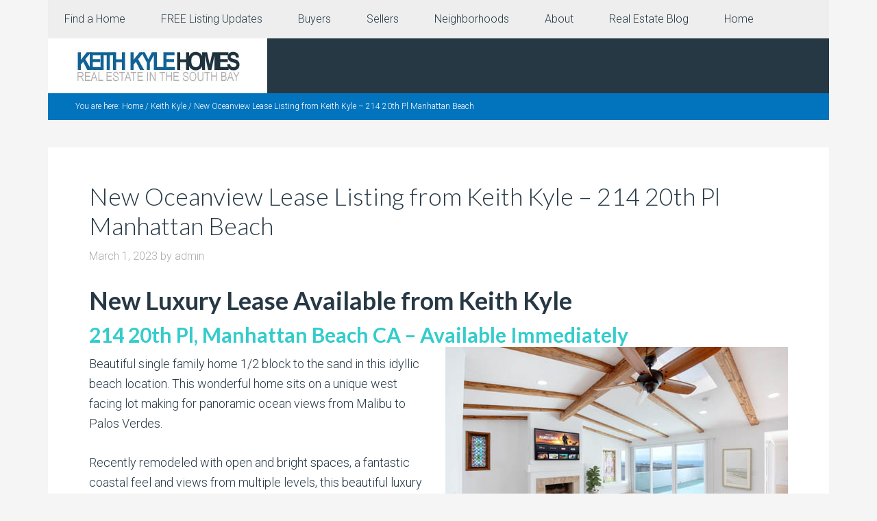

--- FILE ---
content_type: text/html; charset=UTF-8
request_url: https://keithkylehomes.com/new-oceanview-lease-listing-from-keith-kyle-214-20th-pl-manhattan-beach/
body_size: 14696
content:
<!DOCTYPE html>
<html dir="ltr" lang="en" prefix="og: https://ogp.me/ns#">
<head >
<meta charset="UTF-8" />
<meta name="viewport" content="width=device-width, initial-scale=1" />
<title>New Oceanview Lease Listing from Keith Kyle – 214 20th Pl Manhattan Beach</title>

		<!-- All in One SEO Pro 4.9.3 - aioseo.com -->
	<meta name="description" content="New Oceanview Lease Listing from Keith Kyle – 214 20th Pl Manhattan Beach | New Oceanview Lease Listing from Keith Kyle - 214 20th Pl Manhattan Beach | New Luxury Lease Available from Keith Kyle214 20th Pl, Manhattan Beach CA - Available Immediately" />
	<meta name="robots" content="max-image-preview:large" />
	<meta name="author" content="admin"/>
	<link rel="canonical" href="https://keithkylehomes.com/new-oceanview-lease-listing-from-keith-kyle-214-20th-pl-manhattan-beach/" />
	<meta name="generator" content="All in One SEO Pro (AIOSEO) 4.9.3" />
		<meta property="og:locale" content="en_US" />
		<meta property="og:site_name" content="Real estate and homes for sale in the South Bay" />
		<meta property="og:type" content="article" />
		<meta property="og:title" content="New Oceanview Lease Listing from Keith Kyle – 214 20th Pl Manhattan Beach" />
		<meta property="og:description" content="New Oceanview Lease Listing from Keith Kyle – 214 20th Pl Manhattan Beach | New Oceanview Lease Listing from Keith Kyle - 214 20th Pl Manhattan Beach | New Luxury Lease Available from Keith Kyle214 20th Pl, Manhattan Beach CA - Available Immediately" />
		<meta property="og:url" content="https://keithkylehomes.com/new-oceanview-lease-listing-from-keith-kyle-214-20th-pl-manhattan-beach/" />
		<meta property="og:image" content="https://keithkylehomes.com/wp-content/uploads/2023/03/Sunset-deck-south.jpg" />
		<meta property="og:image:secure_url" content="https://keithkylehomes.com/wp-content/uploads/2023/03/Sunset-deck-south.jpg" />
		<meta property="og:image:width" content="500" />
		<meta property="og:image:height" content="333" />
		<meta property="article:tag" content="214 20th pl manhattan beach" />
		<meta property="article:tag" content="manhattan beach rentals" />
		<meta property="article:tag" content="oceanview homes for rent" />
		<meta property="article:published_time" content="2023-03-01T23:05:11+00:00" />
		<meta property="article:modified_time" content="2023-03-08T00:10:01+00:00" />
		<meta property="article:publisher" content="https://www.facebook.com/ManhattanBeachHomes/" />
		<meta property="article:author" content="https://www.facebook.com/ManhattanBeachHomes" />
		<meta name="twitter:card" content="summary_large_image" />
		<meta name="twitter:site" content="@MBrealtorKeith" />
		<meta name="twitter:title" content="New Oceanview Lease Listing from Keith Kyle – 214 20th Pl Manhattan Beach" />
		<meta name="twitter:description" content="New Oceanview Lease Listing from Keith Kyle – 214 20th Pl Manhattan Beach | New Oceanview Lease Listing from Keith Kyle - 214 20th Pl Manhattan Beach | New Luxury Lease Available from Keith Kyle214 20th Pl, Manhattan Beach CA - Available Immediately" />
		<meta name="twitter:creator" content="@MBrealtorKeith" />
		<meta name="twitter:image" content="https://keithkylehomes.com/wp-content/uploads/2019/04/Keith-Kyle-Vista-Sothebys-Facebook-e1601856474103.jpg" />
		<meta name="twitter:label1" content="Written by" />
		<meta name="twitter:data1" content="admin" />
		<meta name="twitter:label2" content="Est. reading time" />
		<meta name="twitter:data2" content="2 minutes" />
		<script type="application/ld+json" class="aioseo-schema">
			{"@context":"https:\/\/schema.org","@graph":[{"@type":"Article","@id":"https:\/\/keithkylehomes.com\/new-oceanview-lease-listing-from-keith-kyle-214-20th-pl-manhattan-beach\/#article","name":"New Oceanview Lease Listing from Keith Kyle \u2013 214 20th Pl Manhattan Beach","headline":"New Oceanview Lease Listing from Keith Kyle &#8211; 214 20th Pl Manhattan Beach","author":{"@id":"https:\/\/keithkylehomes.com\/author\/admin\/#author"},"publisher":{"@id":"https:\/\/keithkylehomes.com\/#organization"},"image":{"@type":"ImageObject","url":"https:\/\/keithkylehomes.com\/wp-content\/uploads\/2023\/03\/Sunset-deck-south.jpg","width":500,"height":333,"caption":"214 20th Pl Manhattan Beach ocean views"},"datePublished":"2023-03-01T23:05:11+00:00","dateModified":"2023-03-08T00:10:01+00:00","inLanguage":"en","mainEntityOfPage":{"@id":"https:\/\/keithkylehomes.com\/new-oceanview-lease-listing-from-keith-kyle-214-20th-pl-manhattan-beach\/#webpage"},"isPartOf":{"@id":"https:\/\/keithkylehomes.com\/new-oceanview-lease-listing-from-keith-kyle-214-20th-pl-manhattan-beach\/#webpage"},"articleSection":"Keith Kyle, Keith Kyle realtor, Manhattan Beach homes, Manhattan Beach real estate, Manhattan Beach Realtors, Manhattan Beach sand section, Ocean view homes, Vista Sotheby's International Realty, 214 20th Pl Manhattan Beach, manhattan beach rentals, oceanview homes for rent"},{"@type":"BreadcrumbList","@id":"https:\/\/keithkylehomes.com\/new-oceanview-lease-listing-from-keith-kyle-214-20th-pl-manhattan-beach\/#breadcrumblist","itemListElement":[{"@type":"ListItem","@id":"https:\/\/keithkylehomes.com#listItem","position":1,"name":"Home","item":"https:\/\/keithkylehomes.com","nextItem":{"@type":"ListItem","@id":"https:\/\/keithkylehomes.com\/category\/manhattan-beach\/#listItem","name":"Manhattan Beach"}},{"@type":"ListItem","@id":"https:\/\/keithkylehomes.com\/category\/manhattan-beach\/#listItem","position":2,"name":"Manhattan Beach","item":"https:\/\/keithkylehomes.com\/category\/manhattan-beach\/","nextItem":{"@type":"ListItem","@id":"https:\/\/keithkylehomes.com\/category\/manhattan-beach\/manhattan-beach-sand-section\/#listItem","name":"Manhattan Beach sand section"},"previousItem":{"@type":"ListItem","@id":"https:\/\/keithkylehomes.com#listItem","name":"Home"}},{"@type":"ListItem","@id":"https:\/\/keithkylehomes.com\/category\/manhattan-beach\/manhattan-beach-sand-section\/#listItem","position":3,"name":"Manhattan Beach sand section","item":"https:\/\/keithkylehomes.com\/category\/manhattan-beach\/manhattan-beach-sand-section\/","nextItem":{"@type":"ListItem","@id":"https:\/\/keithkylehomes.com\/new-oceanview-lease-listing-from-keith-kyle-214-20th-pl-manhattan-beach\/#listItem","name":"New Oceanview Lease Listing from Keith Kyle &#8211; 214 20th Pl Manhattan Beach"},"previousItem":{"@type":"ListItem","@id":"https:\/\/keithkylehomes.com\/category\/manhattan-beach\/#listItem","name":"Manhattan Beach"}},{"@type":"ListItem","@id":"https:\/\/keithkylehomes.com\/new-oceanview-lease-listing-from-keith-kyle-214-20th-pl-manhattan-beach\/#listItem","position":4,"name":"New Oceanview Lease Listing from Keith Kyle &#8211; 214 20th Pl Manhattan Beach","previousItem":{"@type":"ListItem","@id":"https:\/\/keithkylehomes.com\/category\/manhattan-beach\/manhattan-beach-sand-section\/#listItem","name":"Manhattan Beach sand section"}}]},{"@type":"Organization","@id":"https:\/\/keithkylehomes.com\/#organization","name":"South Bay Homes and Real Estate","description":"Homes in the Beach Cities and South Bay","url":"https:\/\/keithkylehomes.com\/","telephone":"+13102512344","logo":{"@type":"ImageObject","url":"https:\/\/keithkylehomes.com\/wp-content\/uploads\/2019\/05\/KKhomes-pier-blue-header.jpg","@id":"https:\/\/keithkylehomes.com\/new-oceanview-lease-listing-from-keith-kyle-214-20th-pl-manhattan-beach\/#organizationLogo","width":320,"height":80,"caption":"Keith Kyle Homes logo"},"image":{"@id":"https:\/\/keithkylehomes.com\/new-oceanview-lease-listing-from-keith-kyle-214-20th-pl-manhattan-beach\/#organizationLogo"},"sameAs":["https:\/\/www.facebook.com\/ManhattanBeachHomes\/","https:\/\/twitter.com\/MBrealtorKeith","https:\/\/www.instagram.com\/keithkylehomes\/","https:\/\/www.pinterest.com\/kkhomes\/pins\/","https:\/\/www.youtube.com\/c\/KeithKyle","https:\/\/www.linkedin.com\/in\/keithkylehomes\/","https:\/\/www.yelp.com\/biz\/keith-kyle-vista-sothebys-manhattan-beach"]},{"@type":"Person","@id":"https:\/\/keithkylehomes.com\/author\/admin\/#author","url":"https:\/\/keithkylehomes.com\/author\/admin\/","name":"admin","image":{"@type":"ImageObject","@id":"https:\/\/keithkylehomes.com\/new-oceanview-lease-listing-from-keith-kyle-214-20th-pl-manhattan-beach\/#authorImage","url":"https:\/\/secure.gravatar.com\/avatar\/8f4306642974ba04f8d060ef43314e5dbd7829bf16d0f31ad2f42eedbc276e0b?s=96&d=mm&r=g","width":96,"height":96,"caption":"admin"},"sameAs":["https:\/\/www.facebook.com\/ManhattanBeachHomes","https:\/\/twitter.com\/MBrealtorKeith","https:\/\/www.instagram.com\/keithkylehomes\/","https:\/\/www.pinterest.com\/kkhomes\/","https:\/\/www.youtube.com\/c\/KeithKyle","https:\/\/www.linkedin.com\/in\/keithkylehomes\/","https:\/\/www.yelp.com\/biz\/keith-kyle-vista-sothebys-manhattan-beach-2"]},{"@type":"WebPage","@id":"https:\/\/keithkylehomes.com\/new-oceanview-lease-listing-from-keith-kyle-214-20th-pl-manhattan-beach\/#webpage","url":"https:\/\/keithkylehomes.com\/new-oceanview-lease-listing-from-keith-kyle-214-20th-pl-manhattan-beach\/","name":"New Oceanview Lease Listing from Keith Kyle \u2013 214 20th Pl Manhattan Beach","description":"New Oceanview Lease Listing from Keith Kyle \u2013 214 20th Pl Manhattan Beach | New Oceanview Lease Listing from Keith Kyle - 214 20th Pl Manhattan Beach | New Luxury Lease Available from Keith Kyle214 20th Pl, Manhattan Beach CA - Available Immediately","inLanguage":"en","isPartOf":{"@id":"https:\/\/keithkylehomes.com\/#website"},"breadcrumb":{"@id":"https:\/\/keithkylehomes.com\/new-oceanview-lease-listing-from-keith-kyle-214-20th-pl-manhattan-beach\/#breadcrumblist"},"author":{"@id":"https:\/\/keithkylehomes.com\/author\/admin\/#author"},"creator":{"@id":"https:\/\/keithkylehomes.com\/author\/admin\/#author"},"image":{"@type":"ImageObject","url":"https:\/\/keithkylehomes.com\/wp-content\/uploads\/2023\/03\/Sunset-deck-south.jpg","@id":"https:\/\/keithkylehomes.com\/new-oceanview-lease-listing-from-keith-kyle-214-20th-pl-manhattan-beach\/#mainImage","width":500,"height":333,"caption":"214 20th Pl Manhattan Beach ocean views"},"primaryImageOfPage":{"@id":"https:\/\/keithkylehomes.com\/new-oceanview-lease-listing-from-keith-kyle-214-20th-pl-manhattan-beach\/#mainImage"},"datePublished":"2023-03-01T23:05:11+00:00","dateModified":"2023-03-08T00:10:01+00:00"},{"@type":"WebSite","@id":"https:\/\/keithkylehomes.com\/#website","url":"https:\/\/keithkylehomes.com\/","name":"Real estate and homes for sale in the South Bay","description":"Homes in the Beach Cities and South Bay","inLanguage":"en","publisher":{"@id":"https:\/\/keithkylehomes.com\/#organization"}}]}
		</script>
		<!-- All in One SEO Pro -->

<link rel='dns-prefetch' href='//fonts.googleapis.com' />
<link rel="alternate" type="application/rss+xml" title="Real estate and homes for sale in the South Bay &raquo; Feed" href="https://keithkylehomes.com/feed/" />
<link rel="alternate" type="application/rss+xml" title="Real estate and homes for sale in the South Bay &raquo; Comments Feed" href="https://keithkylehomes.com/comments/feed/" />
<link rel="alternate" type="application/rss+xml" title="Real estate and homes for sale in the South Bay &raquo; New Oceanview Lease Listing from Keith Kyle &#8211; 214 20th Pl Manhattan Beach Comments Feed" href="https://keithkylehomes.com/new-oceanview-lease-listing-from-keith-kyle-214-20th-pl-manhattan-beach/feed/" />
<link rel="alternate" title="oEmbed (JSON)" type="application/json+oembed" href="https://keithkylehomes.com/wp-json/oembed/1.0/embed?url=https%3A%2F%2Fkeithkylehomes.com%2Fnew-oceanview-lease-listing-from-keith-kyle-214-20th-pl-manhattan-beach%2F" />
<link rel="alternate" title="oEmbed (XML)" type="text/xml+oembed" href="https://keithkylehomes.com/wp-json/oembed/1.0/embed?url=https%3A%2F%2Fkeithkylehomes.com%2Fnew-oceanview-lease-listing-from-keith-kyle-214-20th-pl-manhattan-beach%2F&#038;format=xml" />
<style id='wp-img-auto-sizes-contain-inline-css' type='text/css'>
img:is([sizes=auto i],[sizes^="auto," i]){contain-intrinsic-size:3000px 1500px}
/*# sourceURL=wp-img-auto-sizes-contain-inline-css */
</style>
<link rel='stylesheet' id='agentpress-pro-css' href='https://keithkylehomes.com/wp-content/themes/agentpress-pro/style.css?ver=3.1.3' type='text/css' media='all' />
<style id='wp-emoji-styles-inline-css' type='text/css'>

	img.wp-smiley, img.emoji {
		display: inline !important;
		border: none !important;
		box-shadow: none !important;
		height: 1em !important;
		width: 1em !important;
		margin: 0 0.07em !important;
		vertical-align: -0.1em !important;
		background: none !important;
		padding: 0 !important;
	}
/*# sourceURL=wp-emoji-styles-inline-css */
</style>
<style id='wp-block-library-inline-css' type='text/css'>
:root{--wp-block-synced-color:#7a00df;--wp-block-synced-color--rgb:122,0,223;--wp-bound-block-color:var(--wp-block-synced-color);--wp-editor-canvas-background:#ddd;--wp-admin-theme-color:#007cba;--wp-admin-theme-color--rgb:0,124,186;--wp-admin-theme-color-darker-10:#006ba1;--wp-admin-theme-color-darker-10--rgb:0,107,160.5;--wp-admin-theme-color-darker-20:#005a87;--wp-admin-theme-color-darker-20--rgb:0,90,135;--wp-admin-border-width-focus:2px}@media (min-resolution:192dpi){:root{--wp-admin-border-width-focus:1.5px}}.wp-element-button{cursor:pointer}:root .has-very-light-gray-background-color{background-color:#eee}:root .has-very-dark-gray-background-color{background-color:#313131}:root .has-very-light-gray-color{color:#eee}:root .has-very-dark-gray-color{color:#313131}:root .has-vivid-green-cyan-to-vivid-cyan-blue-gradient-background{background:linear-gradient(135deg,#00d084,#0693e3)}:root .has-purple-crush-gradient-background{background:linear-gradient(135deg,#34e2e4,#4721fb 50%,#ab1dfe)}:root .has-hazy-dawn-gradient-background{background:linear-gradient(135deg,#faaca8,#dad0ec)}:root .has-subdued-olive-gradient-background{background:linear-gradient(135deg,#fafae1,#67a671)}:root .has-atomic-cream-gradient-background{background:linear-gradient(135deg,#fdd79a,#004a59)}:root .has-nightshade-gradient-background{background:linear-gradient(135deg,#330968,#31cdcf)}:root .has-midnight-gradient-background{background:linear-gradient(135deg,#020381,#2874fc)}:root{--wp--preset--font-size--normal:16px;--wp--preset--font-size--huge:42px}.has-regular-font-size{font-size:1em}.has-larger-font-size{font-size:2.625em}.has-normal-font-size{font-size:var(--wp--preset--font-size--normal)}.has-huge-font-size{font-size:var(--wp--preset--font-size--huge)}.has-text-align-center{text-align:center}.has-text-align-left{text-align:left}.has-text-align-right{text-align:right}.has-fit-text{white-space:nowrap!important}#end-resizable-editor-section{display:none}.aligncenter{clear:both}.items-justified-left{justify-content:flex-start}.items-justified-center{justify-content:center}.items-justified-right{justify-content:flex-end}.items-justified-space-between{justify-content:space-between}.screen-reader-text{border:0;clip-path:inset(50%);height:1px;margin:-1px;overflow:hidden;padding:0;position:absolute;width:1px;word-wrap:normal!important}.screen-reader-text:focus{background-color:#ddd;clip-path:none;color:#444;display:block;font-size:1em;height:auto;left:5px;line-height:normal;padding:15px 23px 14px;text-decoration:none;top:5px;width:auto;z-index:100000}html :where(.has-border-color){border-style:solid}html :where([style*=border-top-color]){border-top-style:solid}html :where([style*=border-right-color]){border-right-style:solid}html :where([style*=border-bottom-color]){border-bottom-style:solid}html :where([style*=border-left-color]){border-left-style:solid}html :where([style*=border-width]){border-style:solid}html :where([style*=border-top-width]){border-top-style:solid}html :where([style*=border-right-width]){border-right-style:solid}html :where([style*=border-bottom-width]){border-bottom-style:solid}html :where([style*=border-left-width]){border-left-style:solid}html :where(img[class*=wp-image-]){height:auto;max-width:100%}:where(figure){margin:0 0 1em}html :where(.is-position-sticky){--wp-admin--admin-bar--position-offset:var(--wp-admin--admin-bar--height,0px)}@media screen and (max-width:600px){html :where(.is-position-sticky){--wp-admin--admin-bar--position-offset:0px}}

/*# sourceURL=wp-block-library-inline-css */
</style><style id='global-styles-inline-css' type='text/css'>
:root{--wp--preset--aspect-ratio--square: 1;--wp--preset--aspect-ratio--4-3: 4/3;--wp--preset--aspect-ratio--3-4: 3/4;--wp--preset--aspect-ratio--3-2: 3/2;--wp--preset--aspect-ratio--2-3: 2/3;--wp--preset--aspect-ratio--16-9: 16/9;--wp--preset--aspect-ratio--9-16: 9/16;--wp--preset--color--black: #000000;--wp--preset--color--cyan-bluish-gray: #abb8c3;--wp--preset--color--white: #ffffff;--wp--preset--color--pale-pink: #f78da7;--wp--preset--color--vivid-red: #cf2e2e;--wp--preset--color--luminous-vivid-orange: #ff6900;--wp--preset--color--luminous-vivid-amber: #fcb900;--wp--preset--color--light-green-cyan: #7bdcb5;--wp--preset--color--vivid-green-cyan: #00d084;--wp--preset--color--pale-cyan-blue: #8ed1fc;--wp--preset--color--vivid-cyan-blue: #0693e3;--wp--preset--color--vivid-purple: #9b51e0;--wp--preset--gradient--vivid-cyan-blue-to-vivid-purple: linear-gradient(135deg,rgb(6,147,227) 0%,rgb(155,81,224) 100%);--wp--preset--gradient--light-green-cyan-to-vivid-green-cyan: linear-gradient(135deg,rgb(122,220,180) 0%,rgb(0,208,130) 100%);--wp--preset--gradient--luminous-vivid-amber-to-luminous-vivid-orange: linear-gradient(135deg,rgb(252,185,0) 0%,rgb(255,105,0) 100%);--wp--preset--gradient--luminous-vivid-orange-to-vivid-red: linear-gradient(135deg,rgb(255,105,0) 0%,rgb(207,46,46) 100%);--wp--preset--gradient--very-light-gray-to-cyan-bluish-gray: linear-gradient(135deg,rgb(238,238,238) 0%,rgb(169,184,195) 100%);--wp--preset--gradient--cool-to-warm-spectrum: linear-gradient(135deg,rgb(74,234,220) 0%,rgb(151,120,209) 20%,rgb(207,42,186) 40%,rgb(238,44,130) 60%,rgb(251,105,98) 80%,rgb(254,248,76) 100%);--wp--preset--gradient--blush-light-purple: linear-gradient(135deg,rgb(255,206,236) 0%,rgb(152,150,240) 100%);--wp--preset--gradient--blush-bordeaux: linear-gradient(135deg,rgb(254,205,165) 0%,rgb(254,45,45) 50%,rgb(107,0,62) 100%);--wp--preset--gradient--luminous-dusk: linear-gradient(135deg,rgb(255,203,112) 0%,rgb(199,81,192) 50%,rgb(65,88,208) 100%);--wp--preset--gradient--pale-ocean: linear-gradient(135deg,rgb(255,245,203) 0%,rgb(182,227,212) 50%,rgb(51,167,181) 100%);--wp--preset--gradient--electric-grass: linear-gradient(135deg,rgb(202,248,128) 0%,rgb(113,206,126) 100%);--wp--preset--gradient--midnight: linear-gradient(135deg,rgb(2,3,129) 0%,rgb(40,116,252) 100%);--wp--preset--font-size--small: 13px;--wp--preset--font-size--medium: 20px;--wp--preset--font-size--large: 36px;--wp--preset--font-size--x-large: 42px;--wp--preset--spacing--20: 0.44rem;--wp--preset--spacing--30: 0.67rem;--wp--preset--spacing--40: 1rem;--wp--preset--spacing--50: 1.5rem;--wp--preset--spacing--60: 2.25rem;--wp--preset--spacing--70: 3.38rem;--wp--preset--spacing--80: 5.06rem;--wp--preset--shadow--natural: 6px 6px 9px rgba(0, 0, 0, 0.2);--wp--preset--shadow--deep: 12px 12px 50px rgba(0, 0, 0, 0.4);--wp--preset--shadow--sharp: 6px 6px 0px rgba(0, 0, 0, 0.2);--wp--preset--shadow--outlined: 6px 6px 0px -3px rgb(255, 255, 255), 6px 6px rgb(0, 0, 0);--wp--preset--shadow--crisp: 6px 6px 0px rgb(0, 0, 0);}:where(.is-layout-flex){gap: 0.5em;}:where(.is-layout-grid){gap: 0.5em;}body .is-layout-flex{display: flex;}.is-layout-flex{flex-wrap: wrap;align-items: center;}.is-layout-flex > :is(*, div){margin: 0;}body .is-layout-grid{display: grid;}.is-layout-grid > :is(*, div){margin: 0;}:where(.wp-block-columns.is-layout-flex){gap: 2em;}:where(.wp-block-columns.is-layout-grid){gap: 2em;}:where(.wp-block-post-template.is-layout-flex){gap: 1.25em;}:where(.wp-block-post-template.is-layout-grid){gap: 1.25em;}.has-black-color{color: var(--wp--preset--color--black) !important;}.has-cyan-bluish-gray-color{color: var(--wp--preset--color--cyan-bluish-gray) !important;}.has-white-color{color: var(--wp--preset--color--white) !important;}.has-pale-pink-color{color: var(--wp--preset--color--pale-pink) !important;}.has-vivid-red-color{color: var(--wp--preset--color--vivid-red) !important;}.has-luminous-vivid-orange-color{color: var(--wp--preset--color--luminous-vivid-orange) !important;}.has-luminous-vivid-amber-color{color: var(--wp--preset--color--luminous-vivid-amber) !important;}.has-light-green-cyan-color{color: var(--wp--preset--color--light-green-cyan) !important;}.has-vivid-green-cyan-color{color: var(--wp--preset--color--vivid-green-cyan) !important;}.has-pale-cyan-blue-color{color: var(--wp--preset--color--pale-cyan-blue) !important;}.has-vivid-cyan-blue-color{color: var(--wp--preset--color--vivid-cyan-blue) !important;}.has-vivid-purple-color{color: var(--wp--preset--color--vivid-purple) !important;}.has-black-background-color{background-color: var(--wp--preset--color--black) !important;}.has-cyan-bluish-gray-background-color{background-color: var(--wp--preset--color--cyan-bluish-gray) !important;}.has-white-background-color{background-color: var(--wp--preset--color--white) !important;}.has-pale-pink-background-color{background-color: var(--wp--preset--color--pale-pink) !important;}.has-vivid-red-background-color{background-color: var(--wp--preset--color--vivid-red) !important;}.has-luminous-vivid-orange-background-color{background-color: var(--wp--preset--color--luminous-vivid-orange) !important;}.has-luminous-vivid-amber-background-color{background-color: var(--wp--preset--color--luminous-vivid-amber) !important;}.has-light-green-cyan-background-color{background-color: var(--wp--preset--color--light-green-cyan) !important;}.has-vivid-green-cyan-background-color{background-color: var(--wp--preset--color--vivid-green-cyan) !important;}.has-pale-cyan-blue-background-color{background-color: var(--wp--preset--color--pale-cyan-blue) !important;}.has-vivid-cyan-blue-background-color{background-color: var(--wp--preset--color--vivid-cyan-blue) !important;}.has-vivid-purple-background-color{background-color: var(--wp--preset--color--vivid-purple) !important;}.has-black-border-color{border-color: var(--wp--preset--color--black) !important;}.has-cyan-bluish-gray-border-color{border-color: var(--wp--preset--color--cyan-bluish-gray) !important;}.has-white-border-color{border-color: var(--wp--preset--color--white) !important;}.has-pale-pink-border-color{border-color: var(--wp--preset--color--pale-pink) !important;}.has-vivid-red-border-color{border-color: var(--wp--preset--color--vivid-red) !important;}.has-luminous-vivid-orange-border-color{border-color: var(--wp--preset--color--luminous-vivid-orange) !important;}.has-luminous-vivid-amber-border-color{border-color: var(--wp--preset--color--luminous-vivid-amber) !important;}.has-light-green-cyan-border-color{border-color: var(--wp--preset--color--light-green-cyan) !important;}.has-vivid-green-cyan-border-color{border-color: var(--wp--preset--color--vivid-green-cyan) !important;}.has-pale-cyan-blue-border-color{border-color: var(--wp--preset--color--pale-cyan-blue) !important;}.has-vivid-cyan-blue-border-color{border-color: var(--wp--preset--color--vivid-cyan-blue) !important;}.has-vivid-purple-border-color{border-color: var(--wp--preset--color--vivid-purple) !important;}.has-vivid-cyan-blue-to-vivid-purple-gradient-background{background: var(--wp--preset--gradient--vivid-cyan-blue-to-vivid-purple) !important;}.has-light-green-cyan-to-vivid-green-cyan-gradient-background{background: var(--wp--preset--gradient--light-green-cyan-to-vivid-green-cyan) !important;}.has-luminous-vivid-amber-to-luminous-vivid-orange-gradient-background{background: var(--wp--preset--gradient--luminous-vivid-amber-to-luminous-vivid-orange) !important;}.has-luminous-vivid-orange-to-vivid-red-gradient-background{background: var(--wp--preset--gradient--luminous-vivid-orange-to-vivid-red) !important;}.has-very-light-gray-to-cyan-bluish-gray-gradient-background{background: var(--wp--preset--gradient--very-light-gray-to-cyan-bluish-gray) !important;}.has-cool-to-warm-spectrum-gradient-background{background: var(--wp--preset--gradient--cool-to-warm-spectrum) !important;}.has-blush-light-purple-gradient-background{background: var(--wp--preset--gradient--blush-light-purple) !important;}.has-blush-bordeaux-gradient-background{background: var(--wp--preset--gradient--blush-bordeaux) !important;}.has-luminous-dusk-gradient-background{background: var(--wp--preset--gradient--luminous-dusk) !important;}.has-pale-ocean-gradient-background{background: var(--wp--preset--gradient--pale-ocean) !important;}.has-electric-grass-gradient-background{background: var(--wp--preset--gradient--electric-grass) !important;}.has-midnight-gradient-background{background: var(--wp--preset--gradient--midnight) !important;}.has-small-font-size{font-size: var(--wp--preset--font-size--small) !important;}.has-medium-font-size{font-size: var(--wp--preset--font-size--medium) !important;}.has-large-font-size{font-size: var(--wp--preset--font-size--large) !important;}.has-x-large-font-size{font-size: var(--wp--preset--font-size--x-large) !important;}
/*# sourceURL=global-styles-inline-css */
</style>

<style id='classic-theme-styles-inline-css' type='text/css'>
/*! This file is auto-generated */
.wp-block-button__link{color:#fff;background-color:#32373c;border-radius:9999px;box-shadow:none;text-decoration:none;padding:calc(.667em + 2px) calc(1.333em + 2px);font-size:1.125em}.wp-block-file__button{background:#32373c;color:#fff;text-decoration:none}
/*# sourceURL=/wp-includes/css/classic-themes.min.css */
</style>
<link rel='stylesheet' id='google-fonts-css' href='//fonts.googleapis.com/css?family=Lato%3A300%2C700%7CRoboto%3A700%2C300%2C400&#038;ver=3.1.3' type='text/css' media='all' />
<link rel='stylesheet' id='dashicons-css' href='https://keithkylehomes.com/wp-includes/css/dashicons.min.css?ver=6.9' type='text/css' media='all' />
<script type="text/javascript" src="https://keithkylehomes.com/wp-includes/js/jquery/jquery.min.js?ver=3.7.1" id="jquery-core-js"></script>
<script type="text/javascript" src="https://keithkylehomes.com/wp-includes/js/jquery/jquery-migrate.min.js?ver=3.4.1" id="jquery-migrate-js"></script>
<script type="text/javascript" src="https://keithkylehomes.com/wp-content/themes/agentpress-pro/js/responsive-menu.js?ver=1.0.0" id="agentpress-responsive-menu-js"></script>
<link rel="https://api.w.org/" href="https://keithkylehomes.com/wp-json/" /><link rel="alternate" title="JSON" type="application/json" href="https://keithkylehomes.com/wp-json/wp/v2/posts/8106" /><link rel="EditURI" type="application/rsd+xml" title="RSD" href="https://keithkylehomes.com/xmlrpc.php?rsd" />
<meta name="generator" content="WordPress 6.9" />
<link rel='shortlink' href='https://keithkylehomes.com/?p=8106' />
<link rel="pingback" href="https://keithkylehomes.com/xmlrpc.php" />
<style type="text/css">.site-title a { background: url(https://keithkylehomes.com/wp-content/uploads/2019/04/cropped-KKH-Header-New.jpg) no-repeat !important; }</style>
<link rel="icon" href="https://keithkylehomes.com/wp-content/uploads/2019/05/cropped-KKH-pier-icon-32x32.jpg" sizes="32x32" />
<link rel="icon" href="https://keithkylehomes.com/wp-content/uploads/2019/05/cropped-KKH-pier-icon-192x192.jpg" sizes="192x192" />
<link rel="apple-touch-icon" href="https://keithkylehomes.com/wp-content/uploads/2019/05/cropped-KKH-pier-icon-180x180.jpg" />
<meta name="msapplication-TileImage" content="https://keithkylehomes.com/wp-content/uploads/2019/05/cropped-KKH-pier-icon-270x270.jpg" />
</head>
<body data-rsssl=1 class="wp-singular post-template-default single single-post postid-8106 single-format-standard wp-theme-genesis wp-child-theme-agentpress-pro custom-header header-image header-full-width full-width-content genesis-breadcrumbs-visible genesis-footer-widgets-visible agentpress-pro-blue" itemscope itemtype="https://schema.org/WebPage"><div class="site-container"><nav class="nav-primary" aria-label="Main" itemscope itemtype="https://schema.org/SiteNavigationElement"><div class="wrap"><ul id="menu-main-menu" class="menu genesis-nav-menu menu-primary"><li id="menu-item-1188" class="menu-item menu-item-type-post_type menu-item-object-page menu-item-has-children menu-item-1188"><a href="https://keithkylehomes.com/homes-for-sale/" itemprop="url"><span itemprop="name">Find a Home</span></a>
<ul class="sub-menu">
	<li id="menu-item-5797" class="menu-item menu-item-type-custom menu-item-object-custom menu-item-5797"><a href="https://keithkylehomes.com/areainfo/" itemprop="url"><span itemprop="name">Search by City or Neighborhood</span></a></li>
	<li id="menu-item-6513" class="menu-item menu-item-type-custom menu-item-object-custom menu-item-home menu-item-6513"><a href="https://keithkylehomes.com#blog" itemprop="url"><span itemprop="name">South Bay RE News</span></a></li>
	<li id="menu-item-3491" class="menu-item menu-item-type-post_type menu-item-object-page menu-item-has-children menu-item-3491"><a href="https://keithkylehomes.com/south-bay-open-houses/" itemprop="url"><span itemprop="name">Open Houses</span></a>
	<ul class="sub-menu">
		<li id="menu-item-3486" class="menu-item menu-item-type-post_type menu-item-object-page menu-item-3486"><a href="https://keithkylehomes.com/south-bay-open-houses/this-weeks-open-houses-in-el-segundo-ca/" itemprop="url"><span itemprop="name">Open Houses in El Segundo CA</span></a></li>
		<li id="menu-item-3489" class="menu-item menu-item-type-post_type menu-item-object-page menu-item-3489"><a href="https://keithkylehomes.com/south-bay-open-houses/this-weeks-open-houses-in-manhattan-beach/" itemprop="url"><span itemprop="name">Manhattan Beach Open Houses</span></a></li>
		<li id="menu-item-3490" class="menu-item menu-item-type-post_type menu-item-object-page menu-item-3490"><a href="https://keithkylehomes.com/south-bay-open-houses/this-weeks-open-houses-in-redondo-beach/" itemprop="url"><span itemprop="name">Redondo Beach Open Houses</span></a></li>
		<li id="menu-item-3487" class="menu-item menu-item-type-post_type menu-item-object-page menu-item-3487"><a href="https://keithkylehomes.com/south-bay-open-houses/this-weeks-open-houses-in-torrance-ca/" itemprop="url"><span itemprop="name">Torrance Open Houses</span></a></li>
		<li id="menu-item-3488" class="menu-item menu-item-type-post_type menu-item-object-page menu-item-3488"><a href="https://keithkylehomes.com/south-bay-open-houses/this-weeks-open-houses-in-hermosa-beach/" itemprop="url"><span itemprop="name">Hermosa Beach Open Houses</span></a></li>
		<li id="menu-item-3483" class="menu-item menu-item-type-post_type menu-item-object-page menu-item-3483"><a href="https://keithkylehomes.com/south-bay-open-houses/this-weeks-open-houses-in-palos-verdes-estates/" itemprop="url"><span itemprop="name">Palos Verdes Estates Open Houses</span></a></li>
		<li id="menu-item-3484" class="menu-item menu-item-type-post_type menu-item-object-page menu-item-3484"><a href="https://keithkylehomes.com/south-bay-open-houses/this-weeks-rancho-palos-verdes-open-houses/" itemprop="url"><span itemprop="name">Rancho Palos Verdes Open Houses</span></a></li>
		<li id="menu-item-3485" class="menu-item menu-item-type-post_type menu-item-object-page menu-item-3485"><a href="https://keithkylehomes.com/south-bay-open-houses/this-weeks-open-houses-in-hawthorne-ca/" itemprop="url"><span itemprop="name">Hawthorne CA Open Houses</span></a></li>
	</ul>
</li>
	<li id="menu-item-1165" class="menu-item menu-item-type-post_type menu-item-object-page menu-item-has-children menu-item-1165"><a href="https://keithkylehomes.com/homes-for-sale/current-manhattan-beach-homes-for-sale/" itemprop="url"><span itemprop="name">All Manhattan Beach</span></a>
	<ul class="sub-menu">
		<li id="menu-item-3214" class="menu-item menu-item-type-post_type menu-item-object-page menu-item-3214"><a href="https://keithkylehomes.com/homes-for-sale/current-manhattan-beach-homes-for-sale/current-manhattan-beach-hill-section-homes-for-sale/" itemprop="url"><span itemprop="name">Hill Section</span></a></li>
		<li id="menu-item-3215" class="menu-item menu-item-type-custom menu-item-object-custom menu-item-3215"><a href="https://keithkylehomes.com/homes-for-sale/current-manhattan-beach-homes-for-sale/sand-section/" itemprop="url"><span itemprop="name">Sand Section</span></a></li>
		<li id="menu-item-1166" class="menu-item menu-item-type-post_type menu-item-object-page menu-item-1166"><a href="https://keithkylehomes.com/areainfo/manhattan-beach-homes-and-real-estate/homes-in-the-tree-section-of-manhattan-beach/" itemprop="url"><span itemprop="name">Tree Section</span></a></li>
		<li id="menu-item-1187" class="menu-item menu-item-type-post_type menu-item-object-page menu-item-1187"><a href="https://keithkylehomes.com/areainfo/manhattan-village/" itemprop="url"><span itemprop="name">Manhattan Village</span></a></li>
		<li id="menu-item-1215" class="menu-item menu-item-type-post_type menu-item-object-page menu-item-1215"><a href="https://keithkylehomes.com/areainfo/manhattan-beach-homes-and-real-estate/homes-in-east-manhattan-beach/" itemprop="url"><span itemprop="name">East Manhattan Beach</span></a></li>
		<li id="menu-item-3213" class="menu-item menu-item-type-post_type menu-item-object-page menu-item-3213"><a href="https://keithkylehomes.com/homes-for-sale/current-manhattan-beach-homes-for-sale/current-east-manhattan-beach-homes-for-sale-s-of-mb-blvd/" itemprop="url"><span itemprop="name">East Manhattan – S of MB Blvd</span></a></li>
		<li id="menu-item-1214" class="menu-item menu-item-type-post_type menu-item-object-page menu-item-1214"><a href="https://keithkylehomes.com/areainfo/manhattan-beach-homes-and-real-estate/homes-in-liberty-village-east-manhattan-beach/" itemprop="url"><span itemprop="name">Liberty Village</span></a></li>
	</ul>
</li>
	<li id="menu-item-1153" class="menu-item menu-item-type-post_type menu-item-object-page menu-item-has-children menu-item-1153"><a href="https://keithkylehomes.com/homes-for-sale/current-redondo-beach-homes-for-sale/" itemprop="url"><span itemprop="name">All Redondo Beach</span></a>
	<ul class="sub-menu">
		<li id="menu-item-1159" class="menu-item menu-item-type-post_type menu-item-object-page menu-item-1159"><a href="https://keithkylehomes.com/homes-for-sale/current-redondo-beach-homes-for-sale/current-north-redondo-beach-homes-for-sale/" itemprop="url"><span itemprop="name">North Redondo Beach</span></a></li>
		<li id="menu-item-1160" class="menu-item menu-item-type-post_type menu-item-object-page menu-item-1160"><a href="https://keithkylehomes.com/homes-for-sale/current-redondo-beach-homes-for-sale/current-south-redondo-beach-homes-for-sale/" itemprop="url"><span itemprop="name">South Redondo Beach</span></a></li>
		<li id="menu-item-1154" class="menu-item menu-item-type-post_type menu-item-object-page menu-item-1154"><a href="https://keithkylehomes.com/areainfo/real-estate-in-redondo-beach-california/oceanview-homes-and-condos-in-the-village-and-seascape-redondo-beach/" itemprop="url"><span itemprop="name">The Village and Seascape</span></a></li>
	</ul>
</li>
	<li id="menu-item-1161" class="menu-item menu-item-type-post_type menu-item-object-page menu-item-1161"><a href="https://keithkylehomes.com/homes-for-sale/current-hermosa-beach-homes-for-sale/" itemprop="url"><span itemprop="name">Hermosa Beach</span></a></li>
	<li id="menu-item-1158" class="menu-item menu-item-type-post_type menu-item-object-page menu-item-1158"><a href="https://keithkylehomes.com/homes-for-sale/current-el-segundo-homes-for-sale/" itemprop="url"><span itemprop="name">El Segundo</span></a></li>
	<li id="menu-item-1157" class="menu-item menu-item-type-post_type menu-item-object-page menu-item-1157"><a href="https://keithkylehomes.com/homes-for-sale/current-torrance-homes-for-sale/" itemprop="url"><span itemprop="name">Torrance</span></a></li>
	<li id="menu-item-4416" class="menu-item menu-item-type-post_type menu-item-object-page menu-item-has-children menu-item-4416"><a href="https://keithkylehomes.com/real-estate-on-the-palos-verdes-peninsula/" itemprop="url"><span itemprop="name">Palos Verdes</span></a>
	<ul class="sub-menu">
		<li id="menu-item-1152" class="menu-item menu-item-type-post_type menu-item-object-page menu-item-1152"><a href="https://keithkylehomes.com/homes-for-sale/current-palos-verdes-estates-homes-for-sale/" itemprop="url"><span itemprop="name">Palos Verdes Estates</span></a></li>
		<li id="menu-item-1151" class="menu-item menu-item-type-post_type menu-item-object-page menu-item-1151"><a href="https://keithkylehomes.com/homes-for-sale/current-rancho-palos-verdes-homes-for-sale/" itemprop="url"><span itemprop="name">Rancho Palos Verdes</span></a></li>
		<li id="menu-item-2498" class="menu-item menu-item-type-post_type menu-item-object-page menu-item-2498"><a href="https://keithkylehomes.com/homes-for-sale/current-rolling-hills-homes-and-horse-properties-for-sale/" itemprop="url"><span itemprop="name">Rolling Hills</span></a></li>
		<li id="menu-item-2497" class="menu-item menu-item-type-post_type menu-item-object-page menu-item-2497"><a href="https://keithkylehomes.com/homes-for-sale/current-rolling-hills-estates-homes-for-sale/" itemprop="url"><span itemprop="name">Rolling Hills Estates</span></a></li>
	</ul>
</li>
	<li id="menu-item-3960" class="menu-item menu-item-type-post_type menu-item-object-page menu-item-3960"><a href="https://keithkylehomes.com/homes-for-sale/current-redondo-beach-homes-for-sale/current-hollywood-riviera-homes-for-sale/" itemprop="url"><span itemprop="name">Hollywood Riviera</span></a></li>
	<li id="menu-item-1156" class="menu-item menu-item-type-post_type menu-item-object-page menu-item-has-children menu-item-1156"><a href="https://keithkylehomes.com/homes-for-sale/current-hawthorne-ca-homes-for-sale/" itemprop="url"><span itemprop="name">Hawthorne</span></a>
	<ul class="sub-menu">
		<li id="menu-item-2483" class="menu-item menu-item-type-post_type menu-item-object-page menu-item-has-children menu-item-2483"><a href="https://keithkylehomes.com/homes-for-sale/current-homes-for-sale-in-hollyglen-and-del-aire/" itemprop="url"><span itemprop="name">Hollyglen and Del Aire</span></a>
		<ul class="sub-menu">
			<li id="menu-item-2484" class="menu-item menu-item-type-post_type menu-item-object-page menu-item-2484"><a href="https://keithkylehomes.com/homes-for-sale/current-homes-for-sale-in-three-sixty-south-bay/" itemprop="url"><span itemprop="name">Three Sixty South Bay</span></a></li>
			<li id="menu-item-2487" class="menu-item menu-item-type-post_type menu-item-object-page menu-item-2487"><a href="https://keithkylehomes.com/areainfo/fusion-south-bay/" itemprop="url"><span itemprop="name">Fusion South Bay Townhomes – Gated Community in Hawthorne</span></a></li>
		</ul>
</li>
	</ul>
</li>
	<li id="menu-item-4412" class="menu-item menu-item-type-post_type menu-item-object-post menu-item-4412"><a href="https://keithkylehomes.com/55-senior-communities-and-homes-for-sale-in-the-south-bay/" itemprop="url"><span itemprop="name">55+ Senior Communities</span></a></li>
	<li id="menu-item-2496" class="menu-item menu-item-type-post_type menu-item-object-page menu-item-2496"><a href="https://keithkylehomes.com/homes-for-sale/current-oceanfront-homes-for-sale-in-the-south-bay-and-palos-verdes/" itemprop="url"><span itemprop="name">Oceanfront Homes</span></a></li>
	<li id="menu-item-2491" class="menu-item menu-item-type-custom menu-item-object-custom menu-item-2491"><a href="https://keithkylehomes.com/homes-for-sale/current-homes-for-sale-in-lawndale-ca/" itemprop="url"><span itemprop="name">Lawndale</span></a></li>
	<li id="menu-item-1177" class="menu-item menu-item-type-post_type menu-item-object-page menu-item-1177"><a href="https://keithkylehomes.com/areainfo/gardena-ca-homes-for-sale/" itemprop="url"><span itemprop="name">Gardena</span></a></li>
	<li id="menu-item-2486" class="menu-item menu-item-type-post_type menu-item-object-page menu-item-2486"><a href="https://keithkylehomes.com/homes-for-sale/current-marina-del-rey-homes-for-sale/" itemprop="url"><span itemprop="name">Marina Del Rey</span></a></li>
	<li id="menu-item-2485" class="menu-item menu-item-type-post_type menu-item-object-page menu-item-2485"><a href="https://keithkylehomes.com/homes-for-sale/current-homes-for-sale-in-westchester-los-angeles/" itemprop="url"><span itemprop="name">Westchester</span></a></li>
</ul>
</li>
<li id="menu-item-1204" class="menu-item menu-item-type-post_type menu-item-object-page menu-item-has-children menu-item-1204"><a href="https://keithkylehomes.com/tell-us-about-your-dream-home-and-well-email-you-listing-alerts-when-a-new-home-hits-the-market/" itemprop="url"><span itemprop="name">FREE Listing Updates</span></a>
<ul class="sub-menu">
	<li id="menu-item-2490" class="menu-item menu-item-type-post_type menu-item-object-page menu-item-2490"><a href="https://keithkylehomes.com/tell-us-about-your-dream-home-and-well-email-you-listing-alerts-when-a-new-home-hits-the-market/" itemprop="url"><span itemprop="name">Entire South Bay</span></a></li>
	<li id="menu-item-1226" class="menu-item menu-item-type-post_type menu-item-object-page menu-item-1226"><a href="https://keithkylehomes.com/free-listing-alerts-for-new-manhattan-beach-ca-homes-for-sale/" itemprop="url"><span itemprop="name">Manhattan Beach</span></a></li>
	<li id="menu-item-1224" class="menu-item menu-item-type-post_type menu-item-object-page menu-item-1224"><a href="https://keithkylehomes.com/free-email-alerts-for-redondo-beach-ca-listings-and-new-homes-for-sale/" itemprop="url"><span itemprop="name">Redondo Beach</span></a></li>
	<li id="menu-item-1225" class="menu-item menu-item-type-post_type menu-item-object-page menu-item-1225"><a href="https://keithkylehomes.com/free-listing-alerts-for-hawthorne-hollyglen-360-and-fusion/" itemprop="url"><span itemprop="name">Hawthorne, Hollyglen, 360 and Fusion</span></a></li>
	<li id="menu-item-2489" class="menu-item menu-item-type-post_type menu-item-object-page menu-item-2489"><a href="https://keithkylehomes.com/areainfo/torrrance-real-estate/know-about-new-torrance-homes-first-with-free-listing-alerts/" itemprop="url"><span itemprop="name">Torrance</span></a></li>
	<li id="menu-item-2488" class="menu-item menu-item-type-post_type menu-item-object-page menu-item-2488"><a href="https://keithkylehomes.com/areainfo/torrrance-real-estate/welcome-to-the-gated-communities-of-plaza-del-amo/know-about-new-plaza-del-amo-listings-first/" itemprop="url"><span itemprop="name">Plaza Del Amo</span></a></li>
</ul>
</li>
<li id="menu-item-6514" class="menu-item menu-item-type-custom menu-item-object-custom menu-item-has-children menu-item-6514"><a href="#" itemprop="url"><span itemprop="name">Buyers</span></a>
<ul class="sub-menu">
	<li id="menu-item-6521" class="menu-item menu-item-type-custom menu-item-object-custom menu-item-6521"><a href="https://keithkylehomes.com/areainfo/" itemprop="url"><span itemprop="name">Search South Bay Homes</span></a></li>
	<li id="menu-item-6515" class="menu-item menu-item-type-custom menu-item-object-custom menu-item-6515"><a href="http://keithkyle.realscout.me/" itemprop="url"><span itemprop="name">Search for homes</span></a></li>
	<li id="menu-item-6512" class="menu-item menu-item-type-custom menu-item-object-custom menu-item-has-children menu-item-6512"><a href="https://keithkylehomes.com/buyer-and-seller-tips/" itemprop="url"><span itemprop="name">Buyer &#038;  Seller FAQs</span></a>
	<ul class="sub-menu">
		<li id="menu-item-8024" class="menu-item menu-item-type-post_type menu-item-object-page menu-item-8024"><a href="https://keithkylehomes.com/buyer-and-seller-tips/" itemprop="url"><span itemprop="name">Home Buyer and Seller Basics</span></a></li>
		<li id="menu-item-6072" class="menu-item menu-item-type-post_type menu-item-object-page menu-item-6072"><a href="https://keithkylehomes.com/first-time-home-buyers/" itemprop="url"><span itemprop="name">Tips and FAQs</span></a></li>
		<li id="menu-item-6073" class="menu-item menu-item-type-post_type menu-item-object-page menu-item-6073"><a href="https://keithkylehomes.com/first-time-home-buyers/first-time-home-buyer-tips/" itemprop="url"><span itemprop="name">First Time Buyer Info</span></a></li>
	</ul>
</li>
</ul>
</li>
<li id="menu-item-6000" class="menu-item menu-item-type-custom menu-item-object-custom menu-item-has-children menu-item-6000"><a href="#" itemprop="url"><span itemprop="name">Sellers</span></a>
<ul class="sub-menu">
	<li id="menu-item-2962" class="menu-item menu-item-type-post_type menu-item-object-page menu-item-2962"><a href="https://keithkylehomes.com/sellers/what-is-your-south-bay-home-worth/" itemprop="url"><span itemprop="name">Your Home&#8217;s Value</span></a></li>
	<li id="menu-item-6074" class="menu-item menu-item-type-post_type menu-item-object-page menu-item-6074"><a href="https://keithkylehomes.com/south-bay-home-sales/" itemprop="url"><span itemprop="name">Recent South Bay Sales</span></a></li>
	<li id="menu-item-5999" class="menu-item menu-item-type-post_type menu-item-object-page menu-item-5999"><a href="https://keithkylehomes.com/sellers/see-what-top-realtor-keith-kyle-offers-to-his-sellers-to-get-homes-sold-for-top-prices/" itemprop="url"><span itemprop="name">Our Listing Presentation</span></a></li>
	<li id="menu-item-6038" class="menu-item menu-item-type-post_type menu-item-object-page menu-item-6038"><a href="https://keithkylehomes.com/whats-a-cma-information-for-home-sellers/" itemprop="url"><span itemprop="name">What’s A CMA?</span></a></li>
	<li id="menu-item-1175" class="menu-item menu-item-type-post_type menu-item-object-page menu-item-1175"><a href="https://keithkylehomes.com/sellers/" itemprop="url"><span itemprop="name">Listing and Selling</span></a></li>
	<li id="menu-item-2511" class="menu-item menu-item-type-post_type menu-item-object-page menu-item-2511"><a href="https://keithkylehomes.com/sellers/sellers-see-how-we-market-homes/" itemprop="url"><span itemprop="name">How We Market Homes</span></a></li>
	<li id="menu-item-2512" class="menu-item menu-item-type-post_type menu-item-object-page menu-item-2512"><a href="https://keithkylehomes.com/sellers/sellers-see-how-we-sell-homes/" itemprop="url"><span itemprop="name">How We Sell Homes</span></a></li>
	<li id="menu-item-6002" class="menu-item menu-item-type-post_type menu-item-object-page menu-item-6002"><a href="https://keithkylehomes.com/client-testimonials-for-south-bay-realtor-keith-kyle-with-vista-sothebys/" itemprop="url"><span itemprop="name">Client Testimonials</span></a></li>
</ul>
</li>
<li id="menu-item-1203" class="menu-item menu-item-type-post_type menu-item-object-page menu-item-has-children menu-item-1203"><a href="https://keithkylehomes.com/areainfo/" itemprop="url"><span itemprop="name">Neighborhoods</span></a>
<ul class="sub-menu">
	<li id="menu-item-2510" class="menu-item menu-item-type-post_type menu-item-object-page menu-item-2510"><a href="https://keithkylehomes.com/homes-for-sale/search-the-south-bay-homes-for-sale-by-neighborhood/" itemprop="url"><span itemprop="name">Search by Neighborhood</span></a></li>
	<li id="menu-item-1206" class="menu-item menu-item-type-post_type menu-item-object-page menu-item-has-children menu-item-1206"><a href="https://keithkylehomes.com/south-bay-schools/" itemprop="url"><span itemprop="name">Schools</span></a>
	<ul class="sub-menu">
		<li id="menu-item-6254" class="menu-item menu-item-type-custom menu-item-object-custom menu-item-6254"><a href="https://keithkylehomes.com/south-bay-schools/el-segundo-schools/" itemprop="url"><span itemprop="name">El Segundo Schools</span></a></li>
		<li id="menu-item-4286" class="menu-item menu-item-type-post_type menu-item-object-page menu-item-4286"><a href="https://keithkylehomes.com/south-bay-schools/hermosa-beach-school-district/" itemprop="url"><span itemprop="name">Hermosa Beach Schools</span></a></li>
		<li id="menu-item-4285" class="menu-item menu-item-type-post_type menu-item-object-page menu-item-4285"><a href="https://keithkylehomes.com/south-bay-schools/redondo-beach-schools/" itemprop="url"><span itemprop="name">Redondo Beach Schools</span></a></li>
		<li id="menu-item-4284" class="menu-item menu-item-type-post_type menu-item-object-page menu-item-4284"><a href="https://keithkylehomes.com/south-bay-schools/the-wiseburn-school-district-serving-hollyglen-and-del-aire/" itemprop="url"><span itemprop="name">Wiseburn School District</span></a></li>
		<li id="menu-item-4283" class="menu-item menu-item-type-post_type menu-item-object-page menu-item-4283"><a href="https://keithkylehomes.com/south-bay-schools/torrance-schools/" itemprop="url"><span itemprop="name">Torrance Schools – Information on the Torrnance USD</span></a></li>
		<li id="menu-item-1207" class="menu-item menu-item-type-post_type menu-item-object-page menu-item-has-children menu-item-1207"><a href="https://keithkylehomes.com/south-bay-schools/manhattan-beach-schools/" itemprop="url"><span itemprop="name">Manhattan Beach Schools</span></a>
		<ul class="sub-menu">
			<li id="menu-item-1208" class="menu-item menu-item-type-post_type menu-item-object-page menu-item-1208"><a href="https://keithkylehomes.com/south-bay-schools/manhattan-beach-schools/manhattan-beach-elementary-school-boundary-map/" itemprop="url"><span itemprop="name">Manhattan School Boundary Map</span></a></li>
			<li id="menu-item-1209" class="menu-item menu-item-type-post_type menu-item-object-page menu-item-1209"><a href="https://keithkylehomes.com/south-bay-schools/manhattan-beach-schools/homes-for-sale-in-the-meadows-elementary-area-of-manhattan-beach/" itemprop="url"><span itemprop="name">Homes in  Meadows area</span></a></li>
			<li id="menu-item-1210" class="menu-item menu-item-type-post_type menu-item-object-page menu-item-1210"><a href="https://keithkylehomes.com/south-bay-schools/manhattan-beach-schools/homes-for-sale-in-the-pennekamp-elementary-area-of-manhattan-beach/" itemprop="url"><span itemprop="name">Homes in Pennekamp area</span></a></li>
			<li id="menu-item-1211" class="menu-item menu-item-type-post_type menu-item-object-page menu-item-1211"><a href="https://keithkylehomes.com/south-bay-schools/manhattan-beach-schools/homes-for-sale-in-the-pacific-elementary-area-of-manhattan-beach/" itemprop="url"><span itemprop="name">Homes in Pacific area</span></a></li>
			<li id="menu-item-1212" class="menu-item menu-item-type-post_type menu-item-object-page menu-item-1212"><a href="https://keithkylehomes.com/south-bay-schools/manhattan-beach-schools/homes-for-sale-in-the-robinson-elementary-area-of-manhattan-beach/" itemprop="url"><span itemprop="name">Homes in Robinson area</span></a></li>
			<li id="menu-item-1213" class="menu-item menu-item-type-post_type menu-item-object-page menu-item-1213"><a href="https://keithkylehomes.com/south-bay-schools/manhattan-beach-schools/homes-for-sale-in-the-grandview-elementary-area-of-manhattan/" itemprop="url"><span itemprop="name">Homes in Grandview area</span></a></li>
		</ul>
</li>
		<li id="menu-item-2509" class="menu-item menu-item-type-post_type menu-item-object-page menu-item-2509"><a href="https://keithkylehomes.com/south-bay-schools/palos-verdes-school-district/" itemprop="url"><span itemprop="name">Palos Verdes School District</span></a></li>
		<li id="menu-item-8211" class="menu-item menu-item-type-custom menu-item-object-custom menu-item-8211"><a href="https://keithkylehomes.com/south-bay-schools/hawthorne-school-district/" itemprop="url"><span itemprop="name">Hawthorne Elementary School District</span></a></li>
		<li id="menu-item-2507" class="menu-item menu-item-type-post_type menu-item-object-page menu-item-has-children menu-item-2507"><a href="https://keithkylehomes.com/south-bay-schools/lawndale-school-district/" itemprop="url"><span itemprop="name">Lawndale School District</span></a>
		<ul class="sub-menu">
			<li id="menu-item-2506" class="menu-item menu-item-type-post_type menu-item-object-page menu-item-2506"><a href="https://keithkylehomes.com/south-bay-schools/lawndale-elementary-school-boundary-map/" itemprop="url"><span itemprop="name">Lawndale School Boundary Map</span></a></li>
		</ul>
</li>
	</ul>
</li>
	<li id="menu-item-1197" class="menu-item menu-item-type-post_type menu-item-object-page menu-item-1197"><a href="https://keithkylehomes.com/areainfo/el-segundo-real-estate/" itemprop="url"><span itemprop="name">El Segundo</span></a></li>
	<li id="menu-item-1201" class="menu-item menu-item-type-post_type menu-item-object-page menu-item-has-children menu-item-1201"><a href="https://keithkylehomes.com/areainfo/hawthorne-ca-real-estate/" itemprop="url"><span itemprop="name">Hawthorne</span></a>
	<ul class="sub-menu">
		<li id="menu-item-9570" class="menu-item menu-item-type-post_type menu-item-object-page menu-item-9570"><a href="https://keithkylehomes.com/homes-for-sale-in-the-gated-communities-in-hawthorne-ca/" itemprop="url"><span itemprop="name">Gated Communities</span></a></li>
	</ul>
</li>
	<li id="menu-item-1191" class="menu-item menu-item-type-post_type menu-item-object-page menu-item-1191"><a href="https://keithkylehomes.com/areainfo/hermosa-beach-real-estate/" itemprop="url"><span itemprop="name">Hermosa Beach</span></a></li>
	<li id="menu-item-1192" class="menu-item menu-item-type-post_type menu-item-object-page menu-item-1192"><a href="https://keithkylehomes.com/areainfo/welcome-to-lawndale-california/" itemprop="url"><span itemprop="name">Lawndale</span></a></li>
	<li id="menu-item-1170" class="menu-item menu-item-type-post_type menu-item-object-page menu-item-has-children menu-item-1170"><a href="https://keithkylehomes.com/areainfo/manhattan-beach-homes-and-real-estate/" itemprop="url"><span itemprop="name">Manhattan Beach</span></a>
	<ul class="sub-menu">
		<li id="menu-item-1168" class="menu-item menu-item-type-post_type menu-item-object-page menu-item-1168"><a href="https://keithkylehomes.com/areainfo/manhattan-beach-homes-and-real-estate/the-sand-section-of-manhattan-beach/" itemprop="url"><span itemprop="name">Sand Section</span></a></li>
		<li id="menu-item-2499" class="menu-item menu-item-type-post_type menu-item-object-page menu-item-2499"><a href="https://keithkylehomes.com/areainfo/manhattan-village/manhattan-village-real-estate/" itemprop="url"><span itemprop="name">Manhattan Village</span></a></li>
		<li id="menu-item-2502" class="menu-item menu-item-type-post_type menu-item-object-page menu-item-2502"><a href="https://keithkylehomes.com/areainfo/manhattan-beach-homes-and-real-estate/homes-in-the-tree-section-of-manhattan-beach/" itemprop="url"><span itemprop="name">Tree Section</span></a></li>
		<li id="menu-item-1169" class="menu-item menu-item-type-post_type menu-item-object-page menu-item-1169"><a href="https://keithkylehomes.com/areainfo/manhattan-beach-homes-and-real-estate/manhattan-beach-hill-section/" itemprop="url"><span itemprop="name">Hill Section</span></a></li>
		<li id="menu-item-1150" class="menu-item menu-item-type-post_type menu-item-object-page menu-item-1150"><a href="https://keithkylehomes.com/areainfo/manhattan-beach-homes-and-real-estate/homes-in-east-manhattan-beach/" itemprop="url"><span itemprop="name">East Manhattan</span></a></li>
	</ul>
</li>
	<li id="menu-item-4414" class="menu-item menu-item-type-post_type menu-item-object-page menu-item-has-children menu-item-4414"><a href="https://keithkylehomes.com/real-estate-on-the-palos-verdes-peninsula/" itemprop="url"><span itemprop="name">Palos Verdes</span></a>
	<ul class="sub-menu">
		<li id="menu-item-4415" class="menu-item menu-item-type-custom menu-item-object-custom menu-item-4415"><a href="https://keithkylehomes.com/maps/palos-verdes-real-estate-map/" itemprop="url"><span itemprop="name">Real Estate Map</span></a></li>
	</ul>
</li>
	<li id="menu-item-1196" class="menu-item menu-item-type-post_type menu-item-object-page menu-item-has-children menu-item-1196"><a href="https://keithkylehomes.com/areainfo/real-estate-in-redondo-beach-california/" itemprop="url"><span itemprop="name">Redondo Beach</span></a>
	<ul class="sub-menu">
		<li id="menu-item-2493" class="menu-item menu-item-type-post_type menu-item-object-page menu-item-has-children menu-item-2493"><a href="https://keithkylehomes.com/areainfo/real-estate-in-redondo-beach-california/welcome-to-real-estate-in-north-redondo-beach-90278/" itemprop="url"><span itemprop="name">North Redondo Beach</span></a>
		<ul class="sub-menu">
			<li id="menu-item-1171" class="menu-item menu-item-type-post_type menu-item-object-page menu-item-1171"><a href="https://keithkylehomes.com/areainfo/real-estate-in-redondo-beach-california/the-golden-hills-in-redondo-beach-real-estate-and-homes-for-sale/" itemprop="url"><span itemprop="name">The Golden Hills</span></a></li>
		</ul>
</li>
		<li id="menu-item-3415" class="menu-item menu-item-type-post_type menu-item-object-page menu-item-has-children menu-item-3415"><a href="https://keithkylehomes.com/areainfo/real-estate-in-redondo-beach-california/get-to-know-south-redondo-beach-real-estate/" itemprop="url"><span itemprop="name">South Redondo Beach</span></a>
		<ul class="sub-menu">
			<li id="menu-item-2494" class="menu-item menu-item-type-post_type menu-item-object-page menu-item-2494"><a href="https://keithkylehomes.com/areainfo/real-estate-in-redondo-beach-california/the-village-oceanview-condos-in-redondo-beach/" itemprop="url"><span itemprop="name">Village Oceanview Condos</span></a></li>
			<li id="menu-item-2495" class="menu-item menu-item-type-post_type menu-item-object-page menu-item-2495"><a href="https://keithkylehomes.com/areainfo/real-estate-in-redondo-beach-california/brookside-village-condos-in-south-redondo-beach/" itemprop="url"><span itemprop="name">Brookside Village</span></a></li>
			<li id="menu-item-3416" class="menu-item menu-item-type-post_type menu-item-object-page menu-item-3416"><a href="https://keithkylehomes.com/areainfo/real-estate-in-redondo-beach-california/the-esplanade-redondo-beach-oceanfront-condos/" itemprop="url"><span itemprop="name">The Esplanade</span></a></li>
			<li id="menu-item-3417" class="menu-item menu-item-type-post_type menu-item-object-page menu-item-3417"><a href="https://keithkylehomes.com/homes-for-sale/current-redondo-beach-homes-for-sale/current-south-redondo-beach-homes-for-sale/current-homes-for-sale-on-the-avenues-of-south-redondo/" itemprop="url"><span itemprop="name">The Avenues</span></a></li>
		</ul>
</li>
		<li id="menu-item-1202" class="menu-item menu-item-type-post_type menu-item-object-page menu-item-1202"><a href="https://keithkylehomes.com/areainfo/hollywood-riviera-redondo-beach-torrance-real-estate/" itemprop="url"><span itemprop="name">Hollywood Riviera</span></a></li>
	</ul>
</li>
	<li id="menu-item-1186" class="menu-item menu-item-type-post_type menu-item-object-page menu-item-has-children menu-item-1186"><a href="https://keithkylehomes.com/areainfo/torrrance-real-estate/" itemprop="url"><span itemprop="name">Torrrance</span></a>
	<ul class="sub-menu">
		<li id="menu-item-1178" class="menu-item menu-item-type-post_type menu-item-object-page menu-item-1178"><a href="https://keithkylehomes.com/areainfo/torrrance-real-estate/north-torrance-homes-for-sale/" itemprop="url"><span itemprop="name">North Torrance</span></a></li>
		<li id="menu-item-1179" class="menu-item menu-item-type-post_type menu-item-object-page menu-item-1179"><a href="https://keithkylehomes.com/areainfo/torrrance-real-estate/walteria-and-victoria-knolls-real-estate-in-torrance/" itemprop="url"><span itemprop="name">Walteria and Victoria Knolls</span></a></li>
		<li id="menu-item-1174" class="menu-item menu-item-type-post_type menu-item-object-page menu-item-1174"><a href="https://keithkylehomes.com/areainfo/torrrance-real-estate/central-torrance-real-estate/" itemprop="url"><span itemprop="name">Central Torrance &#038; Plaza Del Amo</span></a></li>
		<li id="menu-item-1181" class="menu-item menu-item-type-post_type menu-item-object-page menu-item-1181"><a href="https://keithkylehomes.com/areainfo/torrrance-real-estate/harbor-gateway-and-county-strip-homes-for-sale-in-torrance/" itemprop="url"><span itemprop="name">Harbor Gateway &#038; County Strip</span></a></li>
		<li id="menu-item-1184" class="menu-item menu-item-type-post_type menu-item-object-page menu-item-1184"><a href="https://keithkylehomes.com/areainfo/torrrance-real-estate/welcome-to-the-gated-communities-of-plaza-del-amo/" itemprop="url"><span itemprop="name">Plaza Del Amo</span></a></li>
		<li id="menu-item-1182" class="menu-item menu-item-type-post_type menu-item-object-page menu-item-1182"><a href="https://keithkylehomes.com/areainfo/torrrance-real-estate/southwood-homes-for-sale-in-torrance/" itemprop="url"><span itemprop="name">Southwood</span></a></li>
		<li id="menu-item-1183" class="menu-item menu-item-type-post_type menu-item-object-page menu-item-1183"><a href="https://keithkylehomes.com/areainfo/torrrance-real-estate/west-torrance-real-estate/" itemprop="url"><span itemprop="name">West Torrance</span></a></li>
		<li id="menu-item-2492" class="menu-item menu-item-type-post_type menu-item-object-page menu-item-2492"><a href="https://keithkylehomes.com/areainfo/torrrance-real-estate/welcome-to-the-gated-communities-of-plaza-del-amo/" itemprop="url"><span itemprop="name">Gated Communities  Plaza Del Amo</span></a></li>
		<li id="menu-item-1180" class="menu-item menu-item-type-post_type menu-item-object-page menu-item-1180"><a href="https://keithkylehomes.com/areainfo/torrrance-real-estate/south-torrance-homes-for-sale/" itemprop="url"><span itemprop="name">South Torrance</span></a></li>
	</ul>
</li>
	<li id="menu-item-1200" class="menu-item menu-item-type-post_type menu-item-object-page menu-item-1200"><a href="https://keithkylehomes.com/areainfo/three-sixty-south-bay/" itemprop="url"><span itemprop="name">Three Sixty South Bay – Gated Resort Style Living</span></a></li>
	<li id="menu-item-1195" class="menu-item menu-item-type-post_type menu-item-object-page menu-item-1195"><a href="https://keithkylehomes.com/areainfo/fusion-south-bay/" itemprop="url"><span itemprop="name">Fusion South Bay Townhomes – Gated Community in Hawthorne</span></a></li>
	<li id="menu-item-3427" class="menu-item menu-item-type-post_type menu-item-object-page menu-item-3427"><a href="https://keithkylehomes.com/homes-for-sale/current-south-bay-foreclosures-and-short-sales/" itemprop="url"><span itemprop="name">Foreclosures and Short Sales</span></a></li>
	<li id="menu-item-1193" class="menu-item menu-item-type-post_type menu-item-object-page menu-item-1193"><a href="https://keithkylehomes.com/areainfo/homes-and-real-estate-in-hollyglen-and-del-aire/" itemprop="url"><span itemprop="name">Hollyglen and Del Aire</span></a></li>
	<li id="menu-item-1190" class="menu-item menu-item-type-post_type menu-item-object-page menu-item-1190"><a href="https://keithkylehomes.com/areainfo/harbor-city-homes/" itemprop="url"><span itemprop="name">Harbor City</span></a></li>
	<li id="menu-item-1189" class="menu-item menu-item-type-post_type menu-item-object-page menu-item-1189"><a href="https://keithkylehomes.com/areainfo/lomita-ca-homes-and-real-estate/" itemprop="url"><span itemprop="name">Lomita</span></a></li>
</ul>
</li>
<li id="menu-item-1167" class="menu-item menu-item-type-post_type menu-item-object-page menu-item-has-children menu-item-1167"><a href="https://keithkylehomes.com/about-south-bay-realtor-keith-kyle-with-vista-sothebys-international/" itemprop="url"><span itemprop="name">About</span></a>
<ul class="sub-menu">
	<li id="menu-item-3673" class="menu-item menu-item-type-post_type menu-item-object-page menu-item-3673"><a href="https://keithkylehomes.com/south-bay-real-estate-trends/" itemprop="url"><span itemprop="name">Real Estate Trends and Statistics</span></a></li>
	<li id="menu-item-4523" class="menu-item menu-item-type-post_type menu-item-object-page menu-item-4523"><a href="https://keithkylehomes.com/median-home-prices-in-the-south-bay-of-los-angeles/" itemprop="url"><span itemprop="name">Median Home Prices</span></a></li>
	<li id="menu-item-6114" class="menu-item menu-item-type-post_type menu-item-object-page menu-item-6114"><a href="https://keithkylehomes.com/south-bay-home-sales/" itemprop="url"><span itemprop="name">Recent Home Sales</span></a></li>
	<li id="menu-item-1216" class="menu-item menu-item-type-post_type menu-item-object-page menu-item-1216"><a href="https://keithkylehomes.com/client-testimonials-for-south-bay-realtor-keith-kyle-with-vista-sothebys/" itemprop="url"><span itemprop="name">Client Testimonials</span></a></li>
	<li id="menu-item-1173" class="menu-item menu-item-type-post_type menu-item-object-page menu-item-1173"><a href="https://keithkylehomes.com/vista-sothebys-international-realty-realtor-keith-kyle-in-manhattan-beach/" itemprop="url"><span itemprop="name">South Bay Realtor Keith Kyle</span></a></li>
	<li id="menu-item-1176" class="menu-item menu-item-type-post_type menu-item-object-page menu-item-1176"><a href="https://keithkylehomes.com/vista-sothebys-international-realty/" itemprop="url"><span itemprop="name">Vista Sotheby&#8217;s</span></a></li>
	<li id="menu-item-1217" class="menu-item menu-item-type-post_type menu-item-object-page menu-item-has-children menu-item-1217"><a href="https://keithkylehomes.com/california-real-estate-tax-information/" itemprop="url"><span itemprop="name">Tax Information</span></a>
	<ul class="sub-menu">
		<li id="menu-item-1221" class="menu-item menu-item-type-post_type menu-item-object-page menu-item-1221"><a href="https://keithkylehomes.com/california-real-estate-tax-information/capital-gains-tax-avoidance-when-you-sell-your-home/" itemprop="url"><span itemprop="name">Capital Gains Tax</span></a></li>
		<li id="menu-item-1218" class="menu-item menu-item-type-post_type menu-item-object-page menu-item-1218"><a href="https://keithkylehomes.com/california-real-estate-tax-information/1031-exchange/" itemprop="url"><span itemprop="name">1031 Exchange</span></a></li>
		<li id="menu-item-1219" class="menu-item menu-item-type-post_type menu-item-object-page menu-item-1219"><a href="https://keithkylehomes.com/california-real-estate-tax-information/california-property-tax-information-and-faqs/" itemprop="url"><span itemprop="name">Property Tax FAQs</span></a></li>
		<li id="menu-item-1220" class="menu-item menu-item-type-post_type menu-item-object-page menu-item-1220"><a href="https://keithkylehomes.com/california-real-estate-tax-information/california-propositions-60-and-90/" itemprop="url"><span itemprop="name">Props 60 and 90</span></a></li>
		<li id="menu-item-1222" class="menu-item menu-item-type-post_type menu-item-object-page menu-item-1222"><a href="https://keithkylehomes.com/california-real-estate-tax-information/common-ways-of-taking-title-when-buying-a-home/" itemprop="url"><span itemprop="name">Ways of Owning</span></a></li>
		<li id="menu-item-1223" class="menu-item menu-item-type-post_type menu-item-object-page menu-item-1223"><a href="https://keithkylehomes.com/california-real-estate-tax-information/homeowners-exemption-explained/" itemprop="url"><span itemprop="name">Homeowner&#8217;s Exemption</span></a></li>
	</ul>
</li>
</ul>
</li>
<li id="menu-item-4162" class="menu-item menu-item-type-custom menu-item-object-custom menu-item-home menu-item-4162"><a href="https://keithkylehomes.com#blog" itemprop="url"><span itemprop="name">Real Estate Blog</span></a></li>
<li id="menu-item-3211" class="menu-item menu-item-type-custom menu-item-object-custom menu-item-home menu-item-3211"><a href="https://keithkylehomes.com" itemprop="url"><span itemprop="name">Home</span></a></li>
</ul></div></nav><header class="site-header" itemscope itemtype="https://schema.org/WPHeader"><div class="wrap"><div class="title-area"><p class="site-title" itemprop="headline"><a href="https://keithkylehomes.com/">Real estate and homes for sale in the South Bay</a></p><p class="site-description" itemprop="description">Homes in the Beach Cities and South Bay</p></div></div></header><div class="site-inner"><div class="wrap"><div class="breadcrumb" itemscope itemtype="https://schema.org/BreadcrumbList">You are here: <span class="breadcrumb-link-wrap" itemprop="itemListElement" itemscope itemtype="https://schema.org/ListItem"><a class="breadcrumb-link" href="https://keithkylehomes.com/" itemprop="item"><span class="breadcrumb-link-text-wrap" itemprop="name">Home</span></a><meta itemprop="position" content="1"></span> <span aria-label="breadcrumb separator">/</span> <span class="breadcrumb-link-wrap" itemprop="itemListElement" itemscope itemtype="https://schema.org/ListItem"><a class="breadcrumb-link" href="https://keithkylehomes.com/category/keith-kyle/" itemprop="item"><span class="breadcrumb-link-text-wrap" itemprop="name">Keith Kyle</span></a><meta itemprop="position" content="2"></span> <span aria-label="breadcrumb separator">/</span> New Oceanview Lease Listing from Keith Kyle &#8211; 214 20th Pl Manhattan Beach</div><div class="content-sidebar-wrap"><main class="content"><article class="post-8106 post type-post status-publish format-standard has-post-thumbnail category-keith-kyle category-keith-kyle-realtor category-manhattan-beach-homes category-manhattan-beach-real-estate category-manhattan-beach-realtors category-manhattan-beach-sand-section category-ocean-view-homes category-vista-sothebys-international-realty tag-214-20th-pl-manhattan-beach tag-manhattan-beach-rentals tag-oceanview-homes-for-rent entry" aria-label="New Oceanview Lease Listing from Keith Kyle &#8211; 214 20th Pl Manhattan Beach" itemscope itemtype="https://schema.org/CreativeWork"><header class="entry-header"><h1 class="entry-title" itemprop="headline">New Oceanview Lease Listing from Keith Kyle &#8211; 214 20th Pl Manhattan Beach</h1>
<p class="entry-meta"><time class="entry-time" itemprop="datePublished" datetime="2023-03-01T23:05:11+00:00">March 1, 2023</time> by <span class="entry-author" itemprop="author" itemscope itemtype="https://schema.org/Person"><a href="https://keithkylehomes.com/author/admin/" class="entry-author-link" rel="author" itemprop="url"><span class="entry-author-name" itemprop="name">admin</span></a></span>  </p></header><div class="entry-content" itemprop="text"><h1><strong>New Luxury Lease Available from Keith Kyle</strong></h1>
<h2><span style="color: #33cccc;"><strong>214 20th Pl, Manhattan Beach CA &#8211; Available Immediately<img title="Living room virtual staging" decoding="async" class="alignright size-full wp-image-8108" src="https://keithkylehomes.com/wp-content/uploads/2023/03/Living-room-virtual-staging.jpg" alt="214 20th Pl Manhattan Beach" width="500" height="334" srcset="https://keithkylehomes.com/wp-content/uploads/2023/03/Living-room-virtual-staging.jpg 500w, https://keithkylehomes.com/wp-content/uploads/2023/03/Living-room-virtual-staging-300x200.jpg 300w" sizes="(max-width: 500px) 100vw, 500px" /></strong></span></h2>
<p>Beautiful single family home 1/2 block to the sand in this idyllic beach location. This wonderful home sits on a unique west facing lot making for panoramic ocean views from Malibu to Palos Verdes.</p>
<p>Recently remodeled with open and bright spaces, a fantastic coastal feel and views from multiple levels, this beautiful luxury beach house has an adaptable floorplan with multiple rooms to serve a variety of purposes to fit every lifestyle.</p>
<p>Lowest level features highly coveted 3 car garage parking plus additional space out front, on one of the wider streets in the sand section.</p>
<p>2nd level features all 3 bedrooms plus a bonus living room that is ideal as an office, den, lounge and more. All three bedrooms offer hardwood flooring, recessed lights, ceiling fans, new paint, doors, hardware and more. The primary suite offers an abundance of natural light with ocean peak. The primary bath is the perfect sanctuary with dual vanities, quartz counters, luxurious soaking tub, separate frameless shower, designer tile and incredible natural light. Through the walk-in closet is an adaptable space that can be an office or dressing area. This level also offers the laundry closet for total convenience.</p>
<p><img title="214 20th Pl Manhattan Beach ocean views" decoding="async" class="alignleft size-full wp-image-8109" src="https://keithkylehomes.com/wp-content/uploads/2023/03/Sunset-deck-south.jpg" alt="214 20th Pl Manhattan Beach ocean views" width="500" height="333" srcset="https://keithkylehomes.com/wp-content/uploads/2023/03/Sunset-deck-south.jpg 500w, https://keithkylehomes.com/wp-content/uploads/2023/03/Sunset-deck-south-300x200.jpg 300w" sizes="(max-width: 500px) 100vw, 500px" />The top floor is certainly the place to be with big views, spacious rooms and the great outdoors. Enter into an adaptable room with 1/2 bath that can be a formal sitting area, ocean view dining, home office, game room&#8230;.whatever works for your lifestyle. This room offers panoramic and unblocked ocean views with access to both north and south facing decks. The highlight of the level is the bright and open kitchen and living room. The ocean view kitchen is an entertainers dream. Quartz counters, 6 burner stove, stainless appliances, recessed lights, butcher block counter with seating, coastal cabinetry and beatiful tile inlay is just the start. The incredible living room is open to both the kitchen and the deck for indoor/outdoor living. This beautiful space features vaulted ceilings with magnificent distressed wood beams, hardwood floors, cozy fireplace and big ocean views in both directions. Top floor also features a full bath that conveniently services you and your guests. Head outside through the sliding doors to an oversized patio with room for both seating and dining&#8230;.perfect for summer sunsets with protection from the wind.</p>
<ul>
<li>3 bedrooms</li>
<li>3.5 bathrooms</li>
<li>2,522 square feet (BTV)</li>
<li>Extensively remodeled</li>
<li>4 car parking</li>
<li>Panoramic ocean views</li>
<li><strong>Listed by Keith Kyle &#8211; Vista Sotheby&#8217;s International Realty &#8211; 310-251-2344</strong></li>
</ul>
<p><a href="mailto:keith@keithkylehomes.com?subject=214 20th Pl, Manhattan Beach, CA 90266&amp;body=Please send me more information on this home. I would like to know:">Contact Manhattan Beach real estate specialist Keith Kyle with Vista Sotheby&#8217;s International for more information</a></p>
<p><a name="MLS"></a></p>
<h3><strong>214 20th Pl, Manhattan Beach, CA 90266 &#8211; For immediate lease</strong></h3>
<p><iframe loading="lazy" style="width: 1150px; height: 900px;" src="https://keithkyle.realscout.com/homesearch/listings/p-214-20th-pl-manhattan-beach-90266-crmls-208" width="1000" height="900" frameborder="0" marginwidth="0" scrolling="yes"><span data-mce-type="bookmark" style="display: inline-block; width: 0px; overflow: hidden; line-height: 0;" class="mce_SELRES_start">﻿</span></iframe></p>
<!--<rdf:RDF xmlns:rdf="http://www.w3.org/1999/02/22-rdf-syntax-ns#"
			xmlns:dc="http://purl.org/dc/elements/1.1/"
			xmlns:trackback="http://madskills.com/public/xml/rss/module/trackback/">
		<rdf:Description rdf:about="https://keithkylehomes.com/new-oceanview-lease-listing-from-keith-kyle-214-20th-pl-manhattan-beach/"
    dc:identifier="https://keithkylehomes.com/new-oceanview-lease-listing-from-keith-kyle-214-20th-pl-manhattan-beach/"
    dc:title="New Oceanview Lease Listing from Keith Kyle &#8211; 214 20th Pl Manhattan Beach"
    trackback:ping="https://keithkylehomes.com/new-oceanview-lease-listing-from-keith-kyle-214-20th-pl-manhattan-beach/trackback/" />
</rdf:RDF>-->
</div><footer class="entry-footer"><p class="entry-meta"><span class="entry-categories">Filed Under: <a href="https://keithkylehomes.com/category/keith-kyle/" rel="category tag">Keith Kyle</a>, <a href="https://keithkylehomes.com/category/keith-kyle-realtor/" rel="category tag">Keith Kyle realtor</a>, <a href="https://keithkylehomes.com/category/manhattan-beach-homes/" rel="category tag">Manhattan Beach homes</a>, <a href="https://keithkylehomes.com/category/manhattan-beach-real-estate/" rel="category tag">Manhattan Beach real estate</a>, <a href="https://keithkylehomes.com/category/manhattan-beach-realtors/" rel="category tag">Manhattan Beach Realtors</a>, <a href="https://keithkylehomes.com/category/manhattan-beach/manhattan-beach-sand-section/" rel="category tag">Manhattan Beach sand section</a>, <a href="https://keithkylehomes.com/category/ocean-view-homes/" rel="category tag">Ocean view homes</a>, <a href="https://keithkylehomes.com/category/vista-sothebys-international-realty/" rel="category tag">Vista Sotheby's International Realty</a></span> <span class="entry-tags">Tagged With: <a href="https://keithkylehomes.com/tag/214-20th-pl-manhattan-beach/" rel="tag">214 20th Pl Manhattan Beach</a>, <a href="https://keithkylehomes.com/tag/manhattan-beach-rentals/" rel="tag">manhattan beach rentals</a>, <a href="https://keithkylehomes.com/tag/oceanview-homes-for-rent/" rel="tag">oceanview homes for rent</a></span></p></footer></article></main></div></div></div><div class="footer-widgets"><div class="wrap"><div class="widget-area footer-widgets-1 footer-widget-area"><section id="media_image-2" class="widget widget_media_image"><div class="widget-wrap"><img width="300" height="75" src="https://keithkylehomes.com/wp-content/uploads/2019/05/KKhomes-pier-blue-header-300x75.jpg" class="image wp-image-1758  attachment-medium size-medium" alt="Keith Kyle Homes logo" style="max-width: 100%; height: auto;" decoding="async" loading="lazy" srcset="https://keithkylehomes.com/wp-content/uploads/2019/05/KKhomes-pier-blue-header-300x75.jpg 300w, https://keithkylehomes.com/wp-content/uploads/2019/05/KKhomes-pier-blue-header.jpg 320w" sizes="auto, (max-width: 300px) 100vw, 300px" title="Keith Kyle Homes logo" /></div></section>
</div><div class="widget-area footer-widgets-2 footer-widget-area"><section id="custom_html-7" class="widget_text widget widget_custom_html"><div class="widget_text widget-wrap"><div class="textwidget custom-html-widget">&nbsp;
<table border="0" width="100%" cellspacing="0" cellpadding="0">
<tbody>
<tr>
<td>
<div align="center"><a href="http://manhattanbeachluxuryrealestate.com" target="_blank" rel="noopener">Manhattan Beach</a></div></td>
<td>
<div align="center"><a href="https://hermosahomesearch.com" target="_blank" rel="noopener">Hermosa Beach</a></div></td>
<td>
<div align="center"><a href="https://keithkylehomes.com/homes-for-sale/current-north-redondo-beach-homes-for-sale/">North Redondo</a></div></td>
<td>
<div align="center"><a href="https://keithkylehomes.com/homes-for-sale/current-south-redondo-beach-homes-for-sale/">South Redondo</a></div></td>
<td>
<div align="center"><a href="https://keithkylehomes.com/homes-for-sale/current-el-segundo-homes-for-sale/">El Segundo</a></div></td>
</tr>
<tr>
<td>
<div align="center"><a href="https://keithkylehomes.com/homes-for-sale/current-torrance-homes-for-sale/">Torrance</a></div></td>
<td>
<div align="center"><a href="https://keithkylehomes.com/homes-for-sale/current-palos-verdes-estates-homes-for-sale/">Palos Verdes Estates</a></div></td>
<td>
<div align="center"><a href="https://keithkylehomes.com/homes-for-sale/current-rancho-palos-verdes-homes-for-sale/">Rancho Palos Verdes</a></div></td>
<td>
<div align="center"><a href="https://keithkylehomes.com/areainfo/hollywood-riviera-redondo-beach-torrance-real-estate/">Hollywood Riviera</a></div></td>
<td>
<div align="center"><a href="https://keithkylehomes.com/areainfo/hollyglen-and-del-aire-in-hawthorne-ca/">Hollyglen</a></div></td>
</tr>
<tr>
<td>
<div align="center"><a href="https://keithkylehomes.com/homes-for-sale/current-homes-for-sale-in-lawndale-ca/">Lawndale</a></div></td>
<td>
<div align="center"><a href="https://keithkylehomes.com/areainfo/hawthorne-ca-real-estate/">Hawthorne</a></div></td>
<td>
<div align="center"><a href="https://keithkylehomes.com/areainfo/gardena-ca-homes-for-sale/">Gardena</a></div></td>
<td>
<div align="center"><a href="https://keithkylehomes.com/areainfo/manhattan-village/manhattan-village-real-estate/">Manhattan Village</a></div></td>
<td>
<div align="center"><a href="https://keithkylehomes.com/homes-for-sale/current-rolling-hills-estate-homes-for-sale/">Rolling Hills Estates</a></div></td>
</tr>
<tr>
<td>
<div align="center"><a href="https://keithkylehomes.com/areainfo/manhattan-beach-homes-and-real-estate/the-sand-section-of-manhattan-beach/">MB Sand Section</a></div></td>
<td>
<div align="center"><a href="https://keithkylehomes.com/areainfo/manhattan-beach-homes-and-real-estate/homes-in-the-tree-section-of-manhattan-beach/">MB Tree Section</a></div></td>
<td>
<div align="center"><a href="https://keithkylehomes.com/areainfo/manhattan-beach-homes-and-real-estate/manhattan-beach-hill-section/">MB Hill Section</a></div></td>
<td>
<div align="center"><a href="https://keithkylehomes.com/areainfo/manhattan-beach-homes-and-real-estate/homes-in-east-manhattan-beach/">East Manhattan</a></div></td>
<td>
<div align="center"><a href="https://keithkylehomes.com/homes-for-sale/current-oceanfront-homes-for-sale-in-the-south-bay-and-palos-verdes/">Oceanfront Homes</a></div></td>
</tr>
</tbody>
</table></div></div></section>
<section id="custom_html-10" class="widget_text widget widget_custom_html"><div class="widget_text widget-wrap"><div class="textwidget custom-html-widget">The multiple listing data appearing on this website, or contained in reports produced therefrom, is owned and copyrighted by California Regional Multiple Listing Service, Inc. ("CRMLS") and is protected by all applicable copyright laws. All listing data, including but not limited to square footage and lot size is believed to be accurate, but the listing Agent, listing Broker and CRMLS and its affiliates do not warrant or guarantee such accuracy. The viewer should independently verify the listed data prior to making any decisions based on such information by personal inspection and/or contacting a real estate professional.

The information being provided by CRMLS & CARETS is for the visitor's personal, noncommercial use and may not be used for any purpose other than to identify prospective properties visitor may be interested in purchasing. The data contained herein is copyrighted by CARETS, CLAW, CRISNet MLS, i-Tech MLS, PSRMLS and/or VCRDS and is protected by all applicable copyright laws. Any dissemination of this information is in violation of copyright laws and is strictly prohibited.

Any property information referenced on this website comes from the Internet Data Exchange (IDX) program of CRISNet MLS and/or CARETS. All data, including all measurements and calculations of area, is obtained from various sources and has not been, and will not be, verified by broker or MLS. All information should be independently reviewed and verified for accuracy. Properties may or may not be listed by the office/agent presenting the information.
<p>&nbsp;</p>
<p><b><a href="https://keithkylehomes.com/ada-web-accessibility-statement/">Please 
  see our pledge to web accessibility</a></b></p></div></div></section>
</div></div></div><footer class="site-footer" itemscope itemtype="https://schema.org/WPFooter"><div class="wrap"><nav class="nav-secondary" aria-label="Secondary" itemscope itemtype="https://schema.org/SiteNavigationElement"><div class="wrap"><ul id="menu-city-menu" class="menu genesis-nav-menu menu-secondary"><li id="menu-item-2963" class="menu-item menu-item-type-post_type menu-item-object-page menu-item-2963"><a href="https://keithkylehomes.com/homes-for-sale/current-el-segundo-homes-for-sale/" itemprop="url"><span itemprop="name">El Segundo</span></a></li>
<li id="menu-item-2966" class="menu-item menu-item-type-post_type menu-item-object-page menu-item-2966"><a href="https://keithkylehomes.com/homes-for-sale/current-hermosa-beach-homes-for-sale/" itemprop="url"><span itemprop="name">Hermosa Beach</span></a></li>
<li id="menu-item-2967" class="menu-item menu-item-type-post_type menu-item-object-page menu-item-2967"><a href="https://keithkylehomes.com/homes-for-sale/current-homes-for-sale-in-three-sixty-south-bay/" itemprop="url"><span itemprop="name">Three Sixty</span></a></li>
<li id="menu-item-2968" class="menu-item menu-item-type-post_type menu-item-object-page menu-item-2968"><a href="https://keithkylehomes.com/homes-for-sale/current-manhattan-beach-homes-for-sale/" itemprop="url"><span itemprop="name">Manhattan Beach</span></a></li>
<li id="menu-item-2970" class="menu-item menu-item-type-post_type menu-item-object-page menu-item-2970"><a href="https://keithkylehomes.com/homes-for-sale/current-palos-verdes-estates-homes-for-sale/" itemprop="url"><span itemprop="name">PVE</span></a></li>
<li id="menu-item-2971" class="menu-item menu-item-type-post_type menu-item-object-page menu-item-2971"><a href="https://keithkylehomes.com/homes-for-sale/current-rancho-palos-verdes-homes-for-sale/" itemprop="url"><span itemprop="name">RPV</span></a></li>
<li id="menu-item-2982" class="menu-item menu-item-type-post_type menu-item-object-page menu-item-2982"><a href="https://keithkylehomes.com/homes-for-sale/current-redondo-beach-homes-for-sale/" itemprop="url"><span itemprop="name">Redondo Beach</span></a></li>
<li id="menu-item-2983" class="menu-item menu-item-type-post_type menu-item-object-page menu-item-2983"><a href="https://keithkylehomes.com/homes-for-sale/current-torrance-homes-for-sale/" itemprop="url"><span itemprop="name">Torrance</span></a></li>
<li id="menu-item-2985" class="menu-item menu-item-type-post_type menu-item-object-page menu-item-2985"><a href="https://keithkylehomes.com/areainfo/fusion-south-bay/" itemprop="url"><span itemprop="name">Fusion</span></a></li>
</ul></div></nav><p></p></div></footer></div><script type="speculationrules">
{"prefetch":[{"source":"document","where":{"and":[{"href_matches":"/*"},{"not":{"href_matches":["/wp-*.php","/wp-admin/*","/wp-content/uploads/*","/wp-content/*","/wp-content/plugins/*","/wp-content/themes/agentpress-pro/*","/wp-content/themes/genesis/*","/*\\?(.+)"]}},{"not":{"selector_matches":"a[rel~=\"nofollow\"]"}},{"not":{"selector_matches":".no-prefetch, .no-prefetch a"}}]},"eagerness":"conservative"}]}
</script>
<script id="wp-emoji-settings" type="application/json">
{"baseUrl":"https://s.w.org/images/core/emoji/17.0.2/72x72/","ext":".png","svgUrl":"https://s.w.org/images/core/emoji/17.0.2/svg/","svgExt":".svg","source":{"concatemoji":"https://keithkylehomes.com/wp-includes/js/wp-emoji-release.min.js?ver=6.9"}}
</script>
<script type="module">
/* <![CDATA[ */
/*! This file is auto-generated */
const a=JSON.parse(document.getElementById("wp-emoji-settings").textContent),o=(window._wpemojiSettings=a,"wpEmojiSettingsSupports"),s=["flag","emoji"];function i(e){try{var t={supportTests:e,timestamp:(new Date).valueOf()};sessionStorage.setItem(o,JSON.stringify(t))}catch(e){}}function c(e,t,n){e.clearRect(0,0,e.canvas.width,e.canvas.height),e.fillText(t,0,0);t=new Uint32Array(e.getImageData(0,0,e.canvas.width,e.canvas.height).data);e.clearRect(0,0,e.canvas.width,e.canvas.height),e.fillText(n,0,0);const a=new Uint32Array(e.getImageData(0,0,e.canvas.width,e.canvas.height).data);return t.every((e,t)=>e===a[t])}function p(e,t){e.clearRect(0,0,e.canvas.width,e.canvas.height),e.fillText(t,0,0);var n=e.getImageData(16,16,1,1);for(let e=0;e<n.data.length;e++)if(0!==n.data[e])return!1;return!0}function u(e,t,n,a){switch(t){case"flag":return n(e,"\ud83c\udff3\ufe0f\u200d\u26a7\ufe0f","\ud83c\udff3\ufe0f\u200b\u26a7\ufe0f")?!1:!n(e,"\ud83c\udde8\ud83c\uddf6","\ud83c\udde8\u200b\ud83c\uddf6")&&!n(e,"\ud83c\udff4\udb40\udc67\udb40\udc62\udb40\udc65\udb40\udc6e\udb40\udc67\udb40\udc7f","\ud83c\udff4\u200b\udb40\udc67\u200b\udb40\udc62\u200b\udb40\udc65\u200b\udb40\udc6e\u200b\udb40\udc67\u200b\udb40\udc7f");case"emoji":return!a(e,"\ud83e\u1fac8")}return!1}function f(e,t,n,a){let r;const o=(r="undefined"!=typeof WorkerGlobalScope&&self instanceof WorkerGlobalScope?new OffscreenCanvas(300,150):document.createElement("canvas")).getContext("2d",{willReadFrequently:!0}),s=(o.textBaseline="top",o.font="600 32px Arial",{});return e.forEach(e=>{s[e]=t(o,e,n,a)}),s}function r(e){var t=document.createElement("script");t.src=e,t.defer=!0,document.head.appendChild(t)}a.supports={everything:!0,everythingExceptFlag:!0},new Promise(t=>{let n=function(){try{var e=JSON.parse(sessionStorage.getItem(o));if("object"==typeof e&&"number"==typeof e.timestamp&&(new Date).valueOf()<e.timestamp+604800&&"object"==typeof e.supportTests)return e.supportTests}catch(e){}return null}();if(!n){if("undefined"!=typeof Worker&&"undefined"!=typeof OffscreenCanvas&&"undefined"!=typeof URL&&URL.createObjectURL&&"undefined"!=typeof Blob)try{var e="postMessage("+f.toString()+"("+[JSON.stringify(s),u.toString(),c.toString(),p.toString()].join(",")+"));",a=new Blob([e],{type:"text/javascript"});const r=new Worker(URL.createObjectURL(a),{name:"wpTestEmojiSupports"});return void(r.onmessage=e=>{i(n=e.data),r.terminate(),t(n)})}catch(e){}i(n=f(s,u,c,p))}t(n)}).then(e=>{for(const n in e)a.supports[n]=e[n],a.supports.everything=a.supports.everything&&a.supports[n],"flag"!==n&&(a.supports.everythingExceptFlag=a.supports.everythingExceptFlag&&a.supports[n]);var t;a.supports.everythingExceptFlag=a.supports.everythingExceptFlag&&!a.supports.flag,a.supports.everything||((t=a.source||{}).concatemoji?r(t.concatemoji):t.wpemoji&&t.twemoji&&(r(t.twemoji),r(t.wpemoji)))});
//# sourceURL=https://keithkylehomes.com/wp-includes/js/wp-emoji-loader.min.js
/* ]]> */
</script>
</body></html>
